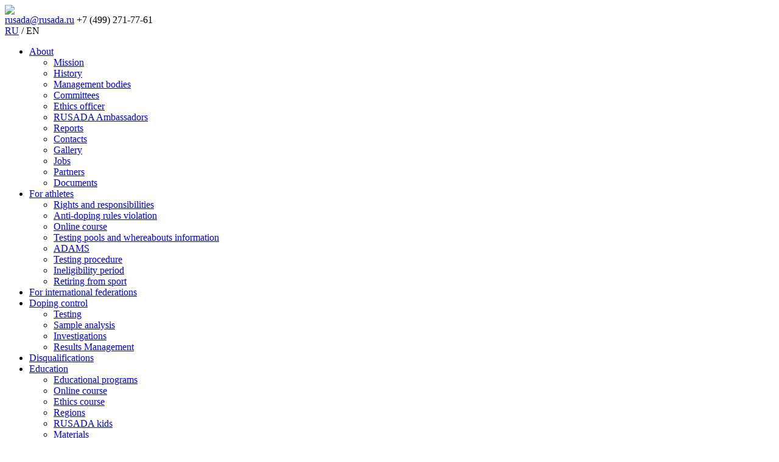

--- FILE ---
content_type: text/html; charset=UTF-8
request_url: https://rusada.ru/en/about/contacts/
body_size: 9936
content:
<html>
    <head>
        <meta name="viewport" content="width=device-width, initial-scale=1, maximum-scale=1, user-scalable=no">
        <link rel="stylesheet" href="/bitrix/templates/base/css/js/air-datepicker.min.css?1768746664">

        <meta http-equiv="Content-Type" content="text/html; charset=UTF-8" />
<meta name="robots" content="index, follow" />
<link href="/bitrix/cache/css/s2/base/page_aaf3d512c115292fa78aecbd0b28c2b9/page_aaf3d512c115292fa78aecbd0b28c2b9_v1.css?17658133592346" type="text/css"  rel="stylesheet" />
<link href="/bitrix/cache/css/s2/base/template_6e0f00efa75d2e819aa2e50c296aa385/template_6e0f00efa75d2e819aa2e50c296aa385_v1.css?176580868763983" type="text/css"  data-template-style="true" rel="stylesheet" />
<script type="text/javascript">if(!window.BX)window.BX={};if(!window.BX.message)window.BX.message=function(mess){if(typeof mess==='object'){for(let i in mess) {BX.message[i]=mess[i];} return true;}};</script>
<script type="text/javascript">(window.BX||top.BX).message({'JS_CORE_LOADING':'Loading...','JS_CORE_WINDOW_CLOSE':'Close','JS_CORE_WINDOW_EXPAND':'Expand','JS_CORE_WINDOW_NARROW':'Restore','JS_CORE_WINDOW_SAVE':'Save','JS_CORE_WINDOW_CANCEL':'Cancel','JS_CORE_H':'h','JS_CORE_M':'m','JS_CORE_S':'s','JS_CORE_NO_DATA':'- No data -','JSADM_AI_HIDE_EXTRA':'Hide extra items','JSADM_AI_ALL_NOTIF':'All notifications','JSADM_AUTH_REQ':'Authentication is required!','JS_CORE_WINDOW_AUTH':'Log In','JS_CORE_IMAGE_FULL':'Full size','JS_CORE_WINDOW_CONTINUE':'Continue'});</script>

<script type="text/javascript" src="/bitrix/js/main/core/core.min.js?1701955956219752"></script>

<script>BX.setJSList(['/bitrix/js/main/core/core_ajax.js','/bitrix/js/main/core/core_promise.js','/bitrix/js/main/polyfill/promise/js/promise.js','/bitrix/js/main/loadext/loadext.js','/bitrix/js/main/loadext/extension.js','/bitrix/js/main/polyfill/promise/js/promise.js','/bitrix/js/main/polyfill/find/js/find.js','/bitrix/js/main/polyfill/includes/js/includes.js','/bitrix/js/main/polyfill/matches/js/matches.js','/bitrix/js/ui/polyfill/closest/js/closest.js','/bitrix/js/main/polyfill/fill/main.polyfill.fill.js','/bitrix/js/main/polyfill/find/js/find.js','/bitrix/js/main/polyfill/matches/js/matches.js','/bitrix/js/main/polyfill/core/dist/polyfill.bundle.js','/bitrix/js/main/core/core.js','/bitrix/js/main/polyfill/intersectionobserver/js/intersectionobserver.js','/bitrix/js/main/lazyload/dist/lazyload.bundle.js','/bitrix/js/main/polyfill/core/dist/polyfill.bundle.js','/bitrix/js/main/parambag/dist/parambag.bundle.js']);
</script>
<script type="text/javascript">(window.BX||top.BX).message({'LANGUAGE_ID':'en','FORMAT_DATE':'DD.MM.YYYY','FORMAT_DATETIME':'DD.MM.YYYY HH:MI:SS','COOKIE_PREFIX':'BITRIX_SM','SERVER_TZ_OFFSET':'10800','UTF_MODE':'Y','SITE_ID':'s2','SITE_DIR':'/en','USER_ID':'','SERVER_TIME':'1768746664','USER_TZ_OFFSET':'0','USER_TZ_AUTO':'Y','bitrix_sessid':'8058636d7601ca4361fe189ab61012d0'});</script>


<script type="text/javascript">BX.setJSList(['/bitrix/components/bitrix/map.yandex.view/templates/.default/script.js','/bitrix/templates/base/components/bitrix/news.list/contacts/script.js','/bitrix/templates/base/js/jquery-2.2.4.min.js','/bitrix/templates/base/js/air-datepicker.min.js','/bitrix/templates/base/js/base.js','/bitrix/templates/base/js/jquery.bxslider.min.js']);</script>
<script type="text/javascript">BX.setCSSList(['/bitrix/templates/base/css/pages/contacts.css','/bitrix/components/bitrix/map.yandex.system/templates/.default/style.css','/bitrix/templates/base/components/bitrix/news.list/contacts/style.css','/bitrix/templates/base/main-styles.css','/bitrix/templates/base/css/pages/pages.css','/bitrix/templates/base/components/ma/menu/top/style.css','/bitrix/templates/base/components/bitrix/breadcrumb/path/style.css','/bitrix/templates/base/components/ma/menu/left/style.css','/bitrix/templates/base/components/bitrix/news.list/last-news-left-col/style.css','/bitrix/templates/base/css/js/jquery.bxslider.css','/bitrix/templates/base/components/ma/menu/bottom_menu/style.css','/bitrix/templates/base/styles.css','/bitrix/templates/base/template_styles.css']);</script>


<script type="text/javascript"  src="/bitrix/cache/js/s2/base/template_7dc1d1c95d1bf35ff41cf546e1e85f48/template_7dc1d1c95d1bf35ff41cf546e1e85f48_v1.js?1765808687159499"></script>
<script type="text/javascript"  src="/bitrix/cache/js/s2/base/page_40fbd79ff90269d02b081cdf0dc57e5a/page_40fbd79ff90269d02b081cdf0dc57e5a_v1.js?17658133592326"></script>
<script type="text/javascript">var _ba = _ba || []; _ba.push(["aid", "f4139061d48cf041dbc35783f31c38b4"]); _ba.push(["host", "rusada.ru"]); (function() {var ba = document.createElement("script"); ba.type = "text/javascript"; ba.async = true;ba.src = (document.location.protocol == "https:" ? "https://" : "http://") + "bitrix.info/ba.js";var s = document.getElementsByTagName("script")[0];s.parentNode.insertBefore(ba, s);})();</script>


        <title>Contacts</title>
        <meta property="og:image" content="/bitrix/templates/base/img/logo.jpg">
            </head>
    <body>
<!--    <div class="old-site">-->
<!--        <div class="row">-->
<!--            <div class="col-xs-12">--><!--</div>-->
<!--        </div>-->
<!--    </div>-->
            <header style="background: url(/bitrix/templates/base/img/page-bg-2-en.jpg) no-repeat 50% 100%;min-height: 595px;">
        <div class="container">
            <div class="row">
                <div class="header-bg"></div>
                <div class="logo col-xs-5 col-sm-4 col-md-3">
                    <div class="bg"></div>
                    <a href="/en/">
                        <img src="/bitrix/templates/base/img/logo_en.png">
                    </a>
                </div>
                <div class="contacts col-xs-7 col-sm-8 col-md-9">
                    <span class="item email">
                        <i class="icon"></i>
                        <a href="mailto:rusada@rusada.ru">rusada@rusada.ru</a>                    </span>
                    <span class="item phone">
<!--                        <i class="icon"></i>-->
                        +7 (499) 271-77-61<span class="free"><span class="text"></span></span>                    </span>
                    <a href="/en/search" class="icon search"></a>
                    <div class="lang">
                                                    <a href="/about/contacts/">RU</a> /
                            <span>EN</span>
                                            </div>
                </div>
            </div>
        </div>
        <nav class="g-menu container">
            <div class="button">
                <a href="javascript:void(0);" onclick="$('body').toggleClass('opened-menu');">
                    <span></span>
                    <span></span>
                </a>
            </div>
            
<ul class="top-menu en">


			
			
			
							<li class="root-selected"><a href="/en/about/" class="root-selected ">About</a>
					<ul class="root-item ">
				
		
	
	


			
			
			
				
									<li ><a href="/en/about/mission/" >Mission</a></li>
					
				
		
	
	


			
			
			
				
									<li ><a href="/en/about/history/" >History</a></li>
					
				
		
	
	


			
			
			
				
									<li ><a href="/en/about/controls/" >Management bodies</a></li>
					
				
		
	
	


			
			
			
				
									<li ><a href="/en/about/committees/" >Committees</a></li>
					
				
		
	
	


			
			
			
				
									<li ><a href="/en/about/ethics-officer/" >Ethics officer</a></li>
					
				
		
	
	


			
			
			
				
									<li ><a href="/en/about/ambassadors/" >RUSADA Ambassadors</a></li>
					
				
		
	
	


			
			
			
				
									<li ><a href="/en/about/reports/" >Reports</a></li>
					
				
		
	
	


			
			
			
				
									<li class="root-selected"><a href="/en/about/contacts/"  class="item-selected">Contacts</a></li>
					
				
		
	
	


			
			
			
				
									<li ><a href="/en/about/gallery/" >Gallery</a></li>
					
				
		
	
	


			
			
			
				
									<li ><a href="/en/about/vacancies/" >Jobs</a></li>
					
				
		
	
	


			
			
			
				
									<li ><a href="/en/about/partners/" >Partners</a></li>
					
				
		
	
	


			
			
			
				
									<li ><a href="/en/about/documents/" >Documents</a></li>
					
				
		
	
	


			
					</ul></li>			
			
							<li ><a href="/en/athletes/" class="root-item">For athletes</a>
					<ul class="root-item ">
				
		
	
	


			
			
			
				
									<li ><a href="/en/athletes/rights-and-obligations/" >Rights and responsibilities</a></li>
					
				
		
	
	


			
			
			
				
									<li ><a href="/en/athletes/anti-doping-rules-violations/" >Anti-doping rules violation</a></li>
					
				
		
	
	


			
			
			
				
									<li ><a href="/en/athletes/online-course.php" >Online course</a></li>
					
				
		
	
	


			
			
			
				
									<li ><a href="/en/athletes/testing-pools-and-location-information/" >Testing pools and whereabouts information</a></li>
					
				
		
	
	


			
			
			
				
									<li ><a href="/en/athletes/adams/" >ADAMS</a></li>
					
				
		
	
	


			
			
			
				
									<li ><a href="/en/athletes/test-procedure/" >Testing procedure</a></li>
					
				
		
	
	


			
			
			
				
									<li ><a href="/en/athletes/disqualification-period/" >Ineligibility period</a></li>
					
				
		
	
	


			
			
			
				
									<li ><a href="/en/athletes/retirement" >Retiring from sport</a></li>
					
				
		
	
	


			
					</ul></li>			
			
				
									<li ><a href="/en/federations_leagues/" class="root-item">For international federations</a></li>
					
				
		
	
	


			
			
			
							<li ><a href="/en/doping-control/" class="root-item">Doping control</a>
					<ul class="root-item ">
				
		
	
	


			
			
			
				
									<li ><a href="/en/doping-control/testing/" >Testing</a></li>
					
				
		
	
	


			
			
			
				
									<li ><a href="/en/doping-control/analysis-of-samples/" >Sample analysis</a></li>
					
				
		
	
	


			
			
			
				
									<li ><a href="/en/doping-control/investigations/" >Investigations</a></li>
					
				
		
	
	


			
			
			
				
									<li ><a href="/en/doping-control/results-management/" >Results Management</a></li>
					
				
		
	
	


			
					</ul></li>			
			
				
									<li ><a href="/en/disqualifications/" class="root-item">Disqualifications</a></li>
					
				
		
	
	


			
			
			
							<li ><a href="/en/education/" class="root-item">Education</a>
					<ul class="root-item ">
				
		
	
	


			
			
			
				
									<li ><a href="/en/education/educational-programs/" >Educational programs</a></li>
					
				
		
	
	


			
			
			
				
									<li ><a href="/en/education/online-training/" >Online course</a></li>
					
				
		
	
	


			
			
			
				
									<li ><a href="/en/education/training-course-code-of-ethics-rusada/" >Ethics course</a></li>
					
				
		
	
	


			
			
			
				
									<li ><a href="/en/education/ratings.php" >Regions</a></li>
					
				
		
	
	


			
			
			
				
									<li ><a href="/en/education/for-children/" >RUSADA kids</a></li>
					
				
		
	
	


			
			
			
				
									<li ><a href="/en/education/materials/" >Materials</a></li>
					
				
		
	
	


			
			
			
				
									<li ><a href="/en/education/request-an-educational-seminar/" >Request educational workshop</a></li>
					
				
		
	
	


			
			
			
				
									<li ><a href="/en/education/contact-Information/" >Contacts</a></li>
					
				
		
	
	


			
					</ul></li>			
			
							<li ><a href="/en/substances/" class="root-item">Medications</a>
					<ul class="root-item ">
				
		
	
	


			
			
			
				
									<li ><a href="/en/substances/prohibited-list/" >Prohibited List</a></li>
					
				
		
	
	


			
			
			
				
									<li ><a href="/en/substances/check-the-medicine/" >Check the medication</a></li>
					
				
		
	
	


			
			
			
				
									<li ><a href="/en/substances/tue/" >TUE</a></li>
					
				
		
	
	


			
			
			
				
									<li ><a href="/en/substances/questions-answers/" >Questions and answers</a></li>
					
				
		
	
	


			
					</ul></li>			
			
				
									<li ><a href="/en/news/" class="root-item">News</a></li>
					
				
		
	
	



</ul>

        </nav>
                    <div class="container">
                <h1>Contacts</h1>
            </div>
            </header>
        <div class="path container">
        <link href="/bitrix/css/main/font-awesome.css?170195595328777" type="text/css" rel="stylesheet" />
<div class="breadcrumb">
			<div class="bx-breadcrumb-item" id="bx_breadcrumb_0" itemscope="" itemtype="http://data-vocabulary.org/Breadcrumb" itemref="bx_breadcrumb_1">
				
				<a href="/en/" title="Main page" itemprop="url">
					<span itemprop="title">Main page</span>
				</a>
			</div>
			<div class="bx-breadcrumb-item" id="bx_breadcrumb_1" itemscope="" itemtype="http://data-vocabulary.org/Breadcrumb" itemprop="child">
				&nbsp;/&nbsp;
				<a href="/en/about/" title="About" itemprop="url">
					<span itemprop="title">About</span>
				</a>
			</div>
			<div class="bx-breadcrumb-item">
				&nbsp;/&nbsp;
				<span>Contacts</span>
			</div><div style="clear:both"></div></div>    </div>
                <div class="container pages-container">
        <div class="row">
                        <div class="col-xs-12 col-md-3 left-col">
                                <div class="sub-title">
                                            About                                        <div class="menu-button">
                        <a href="javascript:void(0);" onclick="$('#left-menu').toggleClass('opened');">
                            <span></span>
                            <span></span>
                        </a>
                    </div>
                </div>
                <div id="left-menu">
                    
<div class="g-menu">
    <ul class="left-menu">
    
        
            
            
                
                                            <li><a href="/en/about/mission/" class="root-item">Mission</a></li>
                    
                
            
        
        

    
        
            
            
                
                                            <li><a href="/en/about/history/" class="root-item">History</a></li>
                    
                
            
        
        

    
        
            
            
                
                                            <li><a href="/en/about/controls/" class="root-item">Management bodies</a></li>
                    
                
            
        
        

    
        
            
            
                
                                            <li><a href="/en/about/committees/" class="root-item">Committees</a></li>
                    
                
            
        
        

    
        
            
            
                
                                            <li><a href="/en/about/ethics-officer/" class="root-item">Ethics officer</a></li>
                    
                
            
        
        

    
        
            
            
                
                                            <li><a href="/en/about/ambassadors/" class="root-item">RUSADA Ambassadors</a></li>
                    
                
            
        
        

    
        
            
            
                
                                            <li><a href="/en/about/reports/" class="root-item">Reports</a></li>
                    
                
            
        
        

    
        
            
            
                
                                            <li><a href="/en/about/contacts/" class="root-selected">Contacts</a></li>
                    
                
            
        
        

    
        
            
            
                
                                            <li><a href="/en/about/gallery/" class="root-item">Gallery</a></li>
                    
                
            
        
        

    
        
            
            
                
                                            <li><a href="/en/about/vacancies/" class="root-item">Jobs</a></li>
                    
                
            
        
        

    
        
            
            
                
                                            <li><a href="/en/about/partners/" class="root-item">Partners</a></li>
                    
                
            
        
        

    
        
            
            
                
                                            <li><a href="/en/about/documents/" class="root-item">Documents</a></li>
                    
                
            
        
        

    
    
    </ul>
</div>

                </div>
                <div class="last-news-list-title">Latest news</div>
<div class="last-news-list">
		<div class="news-item row" id="bx_3218110189_11164">
        <div class="left col-xs-4">
                            <div class="date">17.01.2026</div>
                                        <div class="image">
                                            <a href="/en/news/sanction/bodybuilding170126_9/">
                            <img
                                    src="/upload/resize_cache/iblock/eb5/swbr8kza5jo5wjja6o06yr94knvuocrh/100_65_2/Ban.png"
                                    alt=""
                                    title=""
                            />
                        </a>
                                    </div>
                    </div>
        <div class="right col-xs-8">
                            <div class="section">
                    <a href="/en/news/sanction/">Sanction</a>
                </div>
                                        <div class="title">
                                            <a href="/en/news/sanction/bodybuilding170126_9/">Bodybuilding</a>
                                    </div>
                        <div class="info">
                            </div>
                    </div>
	</div>
		<div class="news-item row" id="bx_3218110189_11162">
        <div class="left col-xs-4">
                            <div class="date">17.01.2026</div>
                                        <div class="image">
                                            <a href="/en/news/sanction/bodybuilding170126_8/">
                            <img
                                    src="/upload/resize_cache/iblock/f3a/nxyn44rjktafp6r7iqz0i90pc3ju1006/100_65_2/Ban.png"
                                    alt=""
                                    title=""
                            />
                        </a>
                                    </div>
                    </div>
        <div class="right col-xs-8">
                            <div class="section">
                    <a href="/en/news/sanction/">Sanction</a>
                </div>
                                        <div class="title">
                                            <a href="/en/news/sanction/bodybuilding170126_8/">Bodybuilding</a>
                                    </div>
                        <div class="info">
                            </div>
                    </div>
	</div>
		<div class="news-item row" id="bx_3218110189_11159">
        <div class="left col-xs-4">
                            <div class="date">17.01.2026</div>
                                        <div class="image">
                                            <a href="/en/news/sanction/bodybuilding170126_7/">
                            <img
                                    src="/upload/resize_cache/iblock/b11/8x1qvpkhj1d50252ptoesuqsn7xucyzp/100_65_2/Ban.png"
                                    alt=""
                                    title=""
                            />
                        </a>
                                    </div>
                    </div>
        <div class="right col-xs-8">
                            <div class="section">
                    <a href="/en/news/sanction/">Sanction</a>
                </div>
                                        <div class="title">
                                            <a href="/en/news/sanction/bodybuilding170126_7/">Bodybuilding</a>
                                    </div>
                        <div class="info">
                            </div>
                    </div>
	</div>
		<div class="news-item row" id="bx_3218110189_11158">
        <div class="left col-xs-4">
                            <div class="date">17.01.2026</div>
                                        <div class="image">
                                            <a href="/en/news/sanction/wrestling170126/">
                            <img
                                    src="/upload/resize_cache/iblock/3f6/6rhcwqqaf4dpecxjh76zr2rstl6nu6bw/100_65_2/Ban.png"
                                    alt=""
                                    title=""
                            />
                        </a>
                                    </div>
                    </div>
        <div class="right col-xs-8">
                            <div class="section">
                    <a href="/en/news/sanction/">Sanction</a>
                </div>
                                        <div class="title">
                                            <a href="/en/news/sanction/wrestling170126/">Wrestling</a>
                                    </div>
                        <div class="info">
                            </div>
                    </div>
	</div>
		<div class="news-item row" id="bx_3218110189_11156">
        <div class="left col-xs-4">
                            <div class="date">17.01.2026</div>
                                        <div class="image">
                                            <a href="/en/news/sanction/bodybuilding170126_6/">
                            <img
                                    src="/upload/resize_cache/iblock/40e/je64ly1jmadumwbrh246q20e41vu5aaz/100_65_2/Ban.png"
                                    alt=""
                                    title=""
                            />
                        </a>
                                    </div>
                    </div>
        <div class="right col-xs-8">
                            <div class="section">
                    <a href="/en/news/sanction/">Sanction</a>
                </div>
                                        <div class="title">
                                            <a href="/en/news/sanction/bodybuilding170126_6/">Bodybuilding</a>
                                    </div>
                        <div class="info">
                            </div>
                    </div>
	</div>
</div>
<div class="all-news">
    <a href="/en/news/">All news</a>
</div>
<script>
    
    window.slider_2026596865 = false;

    $(window).on('load', function(){
        lastNewsSlider(this);

        $(this).resize(function(){
            lastNewsSlider(this);
        });

    });

    function lastNewsSlider(window){
        var width = parseInt($(window).width()),
            px = 992;
        if(width >= px && window.slider_2026596865 == false){
            window.slider_2026596865 = $(".last-news-list").bxSlider({
                mode: 'vertical',
                pager: false,
                minSlides: 3,
                maxSlides: 3,
                infiniteLoop: false
            });
        } else if(width < px && window.slider_2026596865) {
            window.slider_2026596865.destroySlider();
            window.slider_2026596865 = false;
        }
    }
</script>
                <div class="subscribe-form">
    <div class="title">Subscribe to news</div>
    <form class="form" onsubmit="return subscribe(this);">
        <input type="text" name="email" placeholder="Your E-mail">
        <button>Subscribe</button>
    </form>
</div>            </div>
            <div class="col-xs-12 col-md-9">
                                Russian Anti-Doping Agency "RUSADA" is always open to new ideas and suggestions. You can contact us at the following contact numbers.<br>
 <br>
<div class="map">
    <div class="contacts">
        <div class="container">
            <div class="inner">
                <h3>Contacts</h3>
<table>
<tbody>
<tr>
	<td>
 <img alt="1.png" src="/upload/medialibrary/96a/1.png" title="1.png">
	</td>
	<td>
		 Russia 125284 Moscow 6А Begovaya Street
	</td>
</tr>
<tr>
	<td>
 <img alt="2.png" src="/upload/medialibrary/207/2.png" title="2.png">
	</td>
	<td>
		+7 (499) 271-77-61
	</td>
</tr>
<tr>
	<td>
 <img alt="3.png" src="/upload/medialibrary/d7c/3.png" title="3.png">
	</td>
	<td>
 <a href="mailto:rusada@rusada.ru">rusada@rusada.ru</a>
	</td>
</tr>
</tbody>
</table>            </div>
        </div>
    </div>
    <div class="map-inner">
        <script type="text/javascript">
function BX_SetPlacemarks_map(map)
{
	if(typeof window["BX_YMapAddPlacemark"] != 'function')
	{
		/* If component's result was cached as html,
		 * script.js will not been loaded next time.
		 * let's do it manualy.
		*/

		(function(d, s, id)
		{
			var js, bx_ym = d.getElementsByTagName(s)[0];
			if (d.getElementById(id)) return;
			js = d.createElement(s); js.id = id;
			js.src = "/bitrix/components/bitrix/map.yandex.view/templates/.default/script.js";
			bx_ym.parentNode.insertBefore(js, bx_ym);
		}(document, 'script', 'bx-ya-map-js'));

		var ymWaitIntervalId = setInterval( function(){
				if(typeof window["BX_YMapAddPlacemark"] == 'function')
				{
					BX_SetPlacemarks_map(map);
					clearInterval(ymWaitIntervalId);
				}
			}, 300
		);

		return;
	}

	var arObjects = {PLACEMARKS:[],POLYLINES:[]};
	arObjects.PLACEMARKS[arObjects.PLACEMARKS.length] = BX_YMapAddPlacemark(map, {'LON':'37.55658635582','LAT':'55.776179394126','TEXT':''});
}
</script>
<div class="bx-yandex-view-layout">
	<div class="bx-yandex-view-map">
		<script>
			var script = document.createElement('script');
			script.src = 'https://api-maps.yandex.ru/2.0/?load=package.full&mode=release&lang=en-US&wizard=bitrix';
			(document.head || document.documentElement).appendChild(script);
			script.onload = function () {
				this.parentNode.removeChild(script);
			};
		</script>
		<script type="text/javascript">

if (!window.GLOBAL_arMapObjects)
	window.GLOBAL_arMapObjects = {};

function init_map()
{
	if (!window.ymaps)
		return;

	var node = BX("BX_YMAP_map");
	node.innerHTML = '';

	var map = window.GLOBAL_arMapObjects['map'] = new ymaps.Map(node, {
		center: [55.776336617148, 37.554526419296],
		zoom: 16,
		type: 'yandex#map'
	});

	if (map.behaviors.isEnabled("scrollZoom"))
		map.behaviors.disable("scrollZoom");
	map.behaviors.enable("dblClickZoom");
	map.behaviors.enable("drag");
	if (map.behaviors.isEnabled("rightMouseButtonMagnifier"))
		map.behaviors.disable("rightMouseButtonMagnifier");
	if (window.BX_SetPlacemarks_map)
	{
		window.BX_SetPlacemarks_map(map);
	}
}

(function bx_ymaps_waiter(){
	if(typeof ymaps !== 'undefined')
		ymaps.ready(init_map);
	else
		setTimeout(bx_ymaps_waiter, 100);
})();


/* if map inits in hidden block (display:none)
*  after the block showed
*  for properly showing map this function must be called
*/
function BXMapYandexAfterShow(mapId)
{
	if(window.GLOBAL_arMapObjects[mapId] !== undefined)
		window.GLOBAL_arMapObjects[mapId].container.fitToViewport();
}

</script>
<div id="BX_YMAP_map" class="bx-yandex-map" style="height: 520px; width: 100%;max-width: 100%;">loading map...</div>	</div>
</div>
    </div>
</div>    <div class="contacts-list">
                    <div class="item" id="bx_651765591_1159">
            <div class="name">Director general</div>
            <div class="detail"><span style="color: #464646;">Veronika Loginova</span><br>
 <span style="color: #464646;"> </span><br>
 <span style="color: #464646;">
Phone: +7&nbsp;(499) 271-77-61</span></div>
        </div>
                    <div class="item" id="bx_651765591_5655">
            <div class="name">Vice director general</div>
            <div class="detail"><span style="color: #464646;">Barinova Viktoria</span><br>
<span style="color: #464646;"> </span><br>
<span style="color: #464646;">
Phone:&nbsp;+7 (499) 271-77-61 ext.126</span><br>
<span style="color: #464646;"> </span><br>
<span style="color: #464646;">
Email:&nbsp;</span><a href="mailto:Viktoriya.Barinova@rusada.ru"><span style="color: #464646;">Viktoriya.Barinova@rusada.ru</span></a> <br></div>
        </div>
                    <div class="item" id="bx_651765591_1167">
            <div class="name">Reception </div>
            <div class="detail"><p>
 <span style="color: #464646;">Yulia Komakhina </span>
</p>
<span style="color: #464646;"> </span>
<p>
	<span style="color: #464646;">
	Phone:&nbsp;+7 (499) 271-77-61</span><br>
	<span style="color: #464646;"> </span>
</p>
<span style="color: #464646;"> </span>
<p>
	<span style="color: #464646;">
	Email: </span><a href="mailto:reception@rusada.ru"><span style="color: #464646;">reception@rusada.ru</span></a>
</p></div>
        </div>
                    <div class="item" id="bx_651765591_1169">
            <div class="name">Legal Department</div>
            <div class="detail"><span style="color: #464646;">Sergey Skuratovskiy, L</span>awyer<br>
 <span style="color: #464646;"> </span><br>
 <span style="color: #464646;">
Phone:&nbsp;+7 (499) 271-77-61 ext.146</span><br>
 <span style="color: #464646;"> </span><br>
 <span style="color: #464646;">
E-mail:&nbsp;<a href="mailto:Sergey.Skuratovskiy@rusada.ru">Sergey.Skuratovskiy@rusada.ru</a></span><br></div>
        </div>
                    <div class="item" id="bx_651765591_1170">
            <div class="name">HR DEPARTMENT</div>
            <div class="detail"><span style="color: #464646;">Inna Lebedeva,&nbsp;Department Head&nbsp;</span><br>
 <span style="color: #464646;"> </span><br>
 <span style="color: #464646;">
Phone:&nbsp;+7 (499) 271-77-61&nbsp;ext. 106</span><br>
 <span style="color: #464646;"> </span><br>
 <span style="color: #464646;">
E-mail:&nbsp;</span>Inna<a href="mailto:Olga.Tverdokhlebova@rusada.ru">.Lebedeva@rusada.ru</a><br>
 <br></div>
        </div>
                    <div class="item" id="bx_651765591_1164">
            <div class="name">Educational programs department</div>
            <div class="detail"><span style="color: #464646;">Valeriya Konova, Department Head </span>
<p>
 <span style="color: #464646;">
	Phone:&nbsp;+7 (499) 271-77-61 ext.138</span><br>
 <span style="color: #464646;"> </span>
</p>
 <span style="color: #464646;"> </span>
<p>
 <span style="color: #464646;">
	E-mail:&nbsp;</span><a href="mailto:Valeriya.Konova@rusada.ru"><span style="color: #464646;">Valeriya.Konova@rusada.ru</span></a>
</p>
<p>
	<span style="color: #464646;"><a href="mailto:edu@rusada.ru">edu@rusada.ru</a></span>
</p></div>
        </div>
                    <div class="item" id="bx_651765591_1163">
            <div class="name">Testing department</div>
            <div class="detail"><span style="color: #464646;">Kamila Shafeeva, Department Head</span><br>
<span style="color: #464646;"> </span>
<p>
	<span style="color: #464646;">
	Phone:&nbsp;+7 (499) 271-77-61&nbsp;ext. 119 </span>
</p>
<span style="color: #464646;"> </span>
<p>
	<span style="color: #464646;">
	E-mail:&nbsp;</span><a href="mailto:Kamila.Shafeeva@rusada.ru"><span style="color: #464646;">Kamila.Shafeeva@rusada.ru</span></a>
</p></div>
        </div>
                    <div class="item" id="bx_651765591_1161">
            <div class="name">Results management department</div>
            <div class="detail"><span style="color: #464646;">Valeriya German, Department Head</span><br>
<span style="color: #464646;"> </span>
<p>
	<span style="color: #464646;">
	Phone:&nbsp;+7 (499) 271-77-61&nbsp;ext. 158 </span>
</p>
<span style="color: #464646;"> </span>
<p>
	<span style="color: #464646;">
	E-mail:&nbsp;</span><a href="mailto:Valeriya.German@rusada.ru"><span style="color: #464646;">Valeriya.German@rusada.ru</span></a>
</p></div>
        </div>
                    <div class="item" id="bx_651765591_1162">
            <div class="name">Investigations department</div>
            <div class="detail"><span style="color: #464646;">Leonid Ivanov, Department Head </span>
<p>
	<span style="color: #464646;">
	Phone:&nbsp;+7 (499) 271-77-61&nbsp;ext. 131 </span>
</p>
<span style="color: #464646;"> </span>
<p>
	<span style="color: #464646;">
	E-mail:&nbsp;</span><a href="mailto:investigation@rusada.ru"><span style="color: #464646;">investigation@rusada.ru</span></a>
</p></div>
        </div>
                    <div class="item" id="bx_651765591_1165">
            <div class="name">Science department</div>
            <div class="detail"><span style="color: #464646;">Nikolay&nbsp;Kondakov, Department Head</span><br>
 <span style="color: #464646;"> </span>
<p>
	<span style="color: #464646;">E-mail:&nbsp;</span><a href="mailto:Anna.Kondakova@rusada.ru">Nikolay.Kondakov@rusada.ru</a>
</p></div>
        </div>
                    <div class="item" id="bx_651765591_1166">
            <div class="name">Tue department</div>
            <div class="detail"><span style="color: #464646;">Pavel Khorkin, Department Head</span><br>
<span style="color: #464646;"> </span>
<p>
	<span style="color: #464646;">
	Phone.:&nbsp;+7 (499) 271-77-61&nbsp;ext. 159 </span>
</p>
<span style="color: #464646;"> </span>
<p>
	<span style="color: #464646;">
	E-mail:&nbsp;</span><a href="mailto:Pavel.Khorkin@rusada.ru"><span style="color: #464646;">Pavel.Khorkin@rusada.ru</span></a>
</p></div>
        </div>
                    <div class="item" id="bx_651765591_5656">
            <div class="name">International Cooperation</div>
            <div class="detail"><span style="color: #464646;">Anna Safonova, Head of International Cooperation</span><br>
 <span style="color: #464646;"> </span><br>
 <span style="color: #464646;">
Phone.:&nbsp;+7 (499) 271-77-61&nbsp;ext. 112</span><br>
 <span style="color: #464646;"> </span><br>
 <span style="color: #464646;">
Email:&nbsp;</span><a href="mailto:Anna.Safonova@rusada.ru"><span style="color: #464646;">Anna.Safonova@rusada.ru</span></a> <br></div>
        </div>
                    <div class="item" id="bx_651765591_1160">
            <div class="name">Press office of russian anti-doping agency &quot;RUSADA&quot;</div>
            <div class="detail"><span style="color: #464646;">Galina Kovrova, Head of PR and External Cooperations</span><br>
 <br>
 <span style="color: #464646;">+7 (499) 271-77-61 ext.169</span><br>
 <br>
 <span style="color: #464646;">E-mail: </span><a href="mailto:Galina.Kovrova@rusada.ru"><span style="color: #464646;">Galina.Kovrova@rusada.ru</span></a><span style="color: #464646;">&nbsp;</span><br>
 <span style="color: #464646;"> </span><br>
 <span style="color: #464646;"> </span><a href="mailto:pr@rusada.ru"><span style="color: #464646;">pr@rusada.ru</span></a><span style="color: #464646;">&nbsp;</span><br></div>
        </div>
                    <div class="item" id="bx_651765591_1171">
            <div class="name">Department of financial analysis and accounting</div>
            <div class="detail"><span style="color: #464646;">Zhanna Pilchuko, Department Head</span><br>
<span style="color: #464646;"> </span><br>
<span style="color: #464646;">
Phone:&nbsp;+7 (499) 271-77-61&nbsp;ext. 139</span><br>
<span style="color: #464646;"> </span><br>
<span style="color: #464646;">
E-mail:&nbsp;</span><a href="mailto:Zhanna.Pilchuko@rusada.ru"><span style="color: #464646;">Zhanna.Pilchuko@rusada.ru</span></a><br>
 <br></div>
        </div>
                    <div class="item" id="bx_651765591_1168">
            <div class="name">Administrative department</div>
            <div class="detail"><p>
 <span style="color: #464646;">Konstantin Ponyatovskiy, Department Head </span>
</p>
 <span style="color: #464646;"> </span>
<p>
 <span style="color: #464646;">
	Phone:&nbsp;+7 (499) 271-77-61&nbsp;ext. 117</span>
</p>
 <span style="color: #464646;"> </span>
<p>
 <span style="color: #464646;">
	E-mail:&nbsp;</span><a href="mailto:Vladimir.Tregubov@rusada.ru"><span style="color: #464646;">ponytov@rusada.ru</span></a>
</p></div>
        </div>
        </div>
                                            </div>
                        </div>
        </div>
        <footer>
            <div class="container top-container">
                <div class="row">
                    <div class="contacts col-xs-12 col-sm-4">
                        <div class="logo">
                            <a href="/">
                                <img src="/bitrix/templates/base/img/bottom-logo_en.png">
                            </a>
                        </div>
                        <div class="text">
                            <span style="font-size: 18px;"></span>Russia 125284 Moscow 6А Begovaya Street<br>
 <br>
 +7 (499) 271-77-61<br>
<br>
 <a href="mailto:rusada@rusada.ru">rusada@rusada.ru</a>                        </div>
                        <div class="copy">&copy; Copying of any materials from the site is permissible only with the permission of the copyright holder.</div>
                        <div class="privacy-policy">
                            <a href="/upload/medialibrary/616/policy.pdf" target="_blank"></a>
                        </div>
                    </div>
                    <div class="menu col-sm-8">
                        <div class="g-menu row">
                            <div class="item col-xs-12 col-sm-3">
                                
<ul class="ul-deep-1 bottom-menu">


			
			
			
							<li class="li-deep-1 li-item-en-about li-deep-1-first root-active">
					<a href="/en/about/" class="a-deep-1 root-active a-item-en-about a-deep-1-first">About<span class="ico"></span></a>
					<ul class="ul-deep-2">
				
		
	
	


			
			
			
				
									<li class="li-deep-2 li-item-en-about-mission li-deep-2-first">
						<a href="/en/about/mission/"class="a-deep-2 a-item-en-about-mission a-deep-2-first">Mission<span class="ico"></span></a>
					</li>
					
				
		
	
	


			
			
			
				
									<li class="li-deep-2 li-item-en-about-history">
						<a href="/en/about/history/"class="a-deep-2 a-item-en-about-history">History<span class="ico"></span></a>
					</li>
					
				
		
	
	


			
			
			
				
									<li class="li-deep-2 li-item-en-about-controls">
						<a href="/en/about/controls/"class="a-deep-2 a-item-en-about-controls">Management bodies<span class="ico"></span></a>
					</li>
					
				
		
	
	


			
			
			
				
									<li class="li-deep-2 li-item-en-about-committees">
						<a href="/en/about/committees/"class="a-deep-2 a-item-en-about-committees">Committees<span class="ico"></span></a>
					</li>
					
				
		
	
	


			
			
			
				
									<li class="li-deep-2 li-item-en-about-ethics-officer">
						<a href="/en/about/ethics-officer/"class="a-deep-2 a-item-en-about-ethics-officer">Ethics officer<span class="ico"></span></a>
					</li>
					
				
		
	
	


			
			
			
				
									<li class="li-deep-2 li-item-en-about-ambassadors">
						<a href="/en/about/ambassadors/"class="a-deep-2 a-item-en-about-ambassadors">RUSADA Ambassadors<span class="ico"></span></a>
					</li>
					
				
		
	
	


			
			
			
				
									<li class="li-deep-2 li-item-en-about-reports">
						<a href="/en/about/reports/"class="a-deep-2 a-item-en-about-reports">Reports<span class="ico"></span></a>
					</li>
					
				
		
	
	


			
			
			
				
									<li class="li-deep-2 li-item-en-about-contacts active">
						<a href="/en/about/contacts/"class="a-deep-2 active a-item-en-about-contacts">Contacts<span class="ico"></span></a>
					</li>
					
				
		
	
	


			
			
			
				
									<li class="li-deep-2 li-item-en-about-gallery">
						<a href="/en/about/gallery/"class="a-deep-2 a-item-en-about-gallery">Gallery<span class="ico"></span></a>
					</li>
					
				
		
	
	


			
			
			
				
									<li class="li-deep-2 li-item-en-about-vacancies">
						<a href="/en/about/vacancies/"class="a-deep-2 a-item-en-about-vacancies">Jobs<span class="ico"></span></a>
					</li>
					
				
		
	
	


			
			
			
				
									<li class="li-deep-2 li-item-en-about-partners">
						<a href="/en/about/partners/"class="a-deep-2 a-item-en-about-partners">Partners<span class="ico"></span></a>
					</li>
					
				
		
	
	


			
			
			
				
									<li class="li-deep-2 li-item-en-about-documents li-deep-2-last">
						<a href="/en/about/documents/"class="a-deep-2 a-item-en-about-documents a-deep-2-last">Documents<span class="ico"></span></a>
					</li>
					
				
		
	
	


			
					</ul></li>			
			
							<li class="li-deep-1 li-item-en-athletes li-deep-1-last">
					<a href="/en/athletes/" class="a-deep-1 a-item-en-athletes a-deep-1-last">Athletes<span class="ico"></span></a>
					<ul class="ul-deep-2">
				
		
	
	


			
			
			
				
									<li class="li-deep-2 li-item-en-athletes-rights-and-obligations li-deep-2-first">
						<a href="/en/athletes/rights-and-obligations/"class="a-deep-2 a-item-en-athletes-rights-and-obligations a-deep-2-first">Rights and responsibilities<span class="ico"></span></a>
					</li>
					
				
		
	
	


			
			
			
				
									<li class="li-deep-2 li-item-en-athletes-anti-doping-rules-violations">
						<a href="/en/athletes/anti-doping-rules-violations/"class="a-deep-2 a-item-en-athletes-anti-doping-rules-violations">Anti-doping rules violation<span class="ico"></span></a>
					</li>
					
				
		
	
	


			
			
			
				
									<li class="li-deep-2 li-item-en-athletes-online-course.ph">
						<a href="/en/athletes/online-course.php"class="a-deep-2 a-item-en-athletes-online-course.ph">Online course<span class="ico"></span></a>
					</li>
					
				
		
	
	


			
			
			
				
									<li class="li-deep-2 li-item-en-athletes-testing-pools-and-location-information">
						<a href="/en/athletes/testing-pools-and-location-information/"class="a-deep-2 a-item-en-athletes-testing-pools-and-location-information">Testing pools and whereabouts information<span class="ico"></span></a>
					</li>
					
				
		
	
	


			
			
			
				
									<li class="li-deep-2 li-item-en-athletes-adams">
						<a href="/en/athletes/adams/"class="a-deep-2 a-item-en-athletes-adams">ADAMS<span class="ico"></span></a>
					</li>
					
				
		
	
	


			
			
			
				
									<li class="li-deep-2 li-item-en-athletes-test-procedure">
						<a href="/en/athletes/test-procedure/"class="a-deep-2 a-item-en-athletes-test-procedure">Testing procedure<span class="ico"></span></a>
					</li>
					
				
		
	
	


			
			
			
				
									<li class="li-deep-2 li-item-en-athletes-disqualification-period">
						<a href="/en/athletes/disqualification-period/"class="a-deep-2 a-item-en-athletes-disqualification-period">Ineligibility period<span class="ico"></span></a>
					</li>
					
				
		
	
	


			
			
			
				
									<li class="li-deep-2 li-item-en-athletes-retiremen li-deep-2-last">
						<a href="/en/athletes/retirement"class="a-deep-2 a-item-en-athletes-retiremen a-deep-2-last">Retiring from sport<span class="ico"></span></a>
					</li>
					
				
		
	
	


	</ul></li>
</ul>

                            </div>
                            <div class="item col-xs-12 col-sm-3">
                                
<ul class="ul-deep-1 bottom-menu">


			
			
			
							<li class="li-deep-1 li-item-en-substances li-deep-1-first">
					<a href="/en/substances/" class="a-deep-1 a-item-en-substances a-deep-1-first">Preparations<span class="ico"></span></a>
					<ul class="ul-deep-2">
				
		
	
	


			
			
			
				
									<li class="li-deep-2 li-item-en-substances-prohibited-list li-deep-2-first">
						<a href="/en/substances/prohibited-list/"class="a-deep-2 a-item-en-substances-prohibited-list a-deep-2-first">Prohibited List<span class="ico"></span></a>
					</li>
					
				
		
	
	


			
			
			
				
									<li class="li-deep-2 li-item-en-substances-check-the-medicine">
						<a href="/en/substances/check-the-medicine/"class="a-deep-2 a-item-en-substances-check-the-medicine">Check the medication<span class="ico"></span></a>
					</li>
					
				
		
	
	


			
			
			
				
									<li class="li-deep-2 li-item-en-substances-tue">
						<a href="/en/substances/tue/"class="a-deep-2 a-item-en-substances-tue">TUE<span class="ico"></span></a>
					</li>
					
				
		
	
	


			
			
			
				
									<li class="li-deep-2 li-item-en-substances-questions-answers li-deep-2-last">
						<a href="/en/substances/questions-answers/"class="a-deep-2 a-item-en-substances-questions-answers a-deep-2-last">Questions and answers<span class="ico"></span></a>
					</li>
					
				
		
	
	


			
					</ul></li>			
			
							<li class="li-deep-1 li-item-en-doping-control li-deep-1-last">
					<a href="/en/doping-control/" class="a-deep-1 a-item-en-doping-control a-deep-1-last">Doping control<span class="ico"></span></a>
					<ul class="ul-deep-2">
				
		
	
	


			
			
			
				
									<li class="li-deep-2 li-item-en-doping-control-testing li-deep-2-first">
						<a href="/en/doping-control/testing/"class="a-deep-2 a-item-en-doping-control-testing a-deep-2-first">Testing<span class="ico"></span></a>
					</li>
					
				
		
	
	


			
			
			
				
									<li class="li-deep-2 li-item-en-doping-control-analysis-of-samples">
						<a href="/en/doping-control/analysis-of-samples/"class="a-deep-2 a-item-en-doping-control-analysis-of-samples">Sample analysis<span class="ico"></span></a>
					</li>
					
				
		
	
	


			
			
			
				
									<li class="li-deep-2 li-item-en-doping-control-investigations">
						<a href="/en/doping-control/investigations/"class="a-deep-2 a-item-en-doping-control-investigations">Investigations<span class="ico"></span></a>
					</li>
					
				
		
	
	


			
			
			
				
									<li class="li-deep-2 li-item-en-doping-control-results-management li-deep-2-last">
						<a href="/en/doping-control/results-management/"class="a-deep-2 a-item-en-doping-control-results-management a-deep-2-last">Results Management<span class="ico"></span></a>
					</li>
					
				
		
	
	


	</ul></li>
</ul>

                            </div>
                            <div class="item col-xs-12 col-sm-3">
                                
<ul class="ul-deep-1 bottom-menu">


			
			
			
							<li class="li-deep-1 li-item-en-education li-deep-1-first">
					<a href="/en/education/" class="a-deep-1 a-item-en-education a-deep-1-first">Education<span class="ico"></span></a>
					<ul class="ul-deep-2">
				
		
	
	


			
			
			
				
									<li class="li-deep-2 li-item-en-education-educational-programs li-deep-2-first">
						<a href="/en/education/educational-programs/"class="a-deep-2 a-item-en-education-educational-programs a-deep-2-first">Educational programs<span class="ico"></span></a>
					</li>
					
				
		
	
	


			
			
			
				
									<li class="li-deep-2 li-item-en-education-online-training">
						<a href="/en/education/online-training/"class="a-deep-2 a-item-en-education-online-training">Online course<span class="ico"></span></a>
					</li>
					
				
		
	
	


			
			
			
				
									<li class="li-deep-2 li-item-en-education-training-course-code-of-ethics-rusada">
						<a href="/en/education/training-course-code-of-ethics-rusada/"class="a-deep-2 a-item-en-education-training-course-code-of-ethics-rusada">Ethics course<span class="ico"></span></a>
					</li>
					
				
		
	
	


			
			
			
				
									<li class="li-deep-2 li-item-en-education-ratings.ph">
						<a href="/en/education/ratings.php"class="a-deep-2 a-item-en-education-ratings.ph">Regions<span class="ico"></span></a>
					</li>
					
				
		
	
	


			
			
			
				
									<li class="li-deep-2 li-item-en-education-for-children">
						<a href="/en/education/for-children/"class="a-deep-2 a-item-en-education-for-children">RUSADA kids<span class="ico"></span></a>
					</li>
					
				
		
	
	


			
			
			
				
									<li class="li-deep-2 li-item-en-education-materials">
						<a href="/en/education/materials/"class="a-deep-2 a-item-en-education-materials">Materials<span class="ico"></span></a>
					</li>
					
				
		
	
	


			
			
			
				
									<li class="li-deep-2 li-item-en-education-request-an-educational-seminar">
						<a href="/en/education/request-an-educational-seminar/"class="a-deep-2 a-item-en-education-request-an-educational-seminar">Request educational workshop<span class="ico"></span></a>
					</li>
					
				
		
	
	


			
			
			
				
									<li class="li-deep-2 li-item-en-education-contact-Information li-deep-2-last">
						<a href="/en/education/contact-Information/"class="a-deep-2 a-item-en-education-contact-Information a-deep-2-last">Contacts<span class="ico"></span></a>
					</li>
					
				
		
	
	


			
					</ul></li>			
			
				
									<li class="li-deep-1 li-item-en-news li-deep-1-last">
						<a href="/en/news/" class="a-deep-1 a-item-en-news a-deep-1-last">News<span class="ico"></span></a>
					</li>
					
				
		
	
	



</ul>

                            </div>
                            <div class="item col-xs-12 col-sm-3">
                                
<ul class="ul-deep-1 bottom-menu">


			
			
			
							<li class="li-deep-1 li-item-en-documents li-deep-1-first">
					<a href="/en/documents/" class="a-deep-1 a-item-en-documents a-deep-1-first">Documents<span class="ico"></span></a>
					<ul class="ul-deep-2">
				
		
	
	


			
			
			
				
									<li class="li-deep-2 li-item-en-documents-rusada-documents li-deep-2-first">
						<a href="/en/documents/rusada-documents/"class="a-deep-2 a-item-en-documents-rusada-documents a-deep-2-first">RUSADA Documents<span class="ico"></span></a>
					</li>
					
				
		
	
	


			
			
			
				
									<li class="li-deep-2 li-item-en-documents-all-russian-anti-doping-rules">
						<a href="/en/documents/all-russian-anti-doping-rules/"class="a-deep-2 a-item-en-documents-all-russian-anti-doping-rules">All-Russian Anti-Doping Rules<span class="ico"></span></a>
					</li>
					
				
		
	
	


			
			
			
				
									<li class="li-deep-2 li-item-en-documents-wada-code-and-other-international-standards">
						<a href="/en/documents/wada-code-and-other-international-standards/"class="a-deep-2 a-item-en-documents-wada-code-and-other-international-standards">WADA Code and other International Standards<span class="ico"></span></a>
					</li>
					
				
		
	
	


			
			
			
				
									<li class="li-deep-2 li-item-en-documents-international-acts">
						<a href="/en/documents/international-acts/"class="a-deep-2 a-item-en-documents-international-acts">International Acts<span class="ico"></span></a>
					</li>
					
				
		
	
	


			
			
			
				
									<li class="li-deep-2 li-item-en-documents-regulatory-acts-">
						<a href="/en/documents/regulatory-acts-/"class="a-deep-2 a-item-en-documents-regulatory-acts-">Regulatory Acts <span class="ico"></span></a>
					</li>
					
				
		
	
	


			
			
			
				
									<li class="li-deep-2 li-item-en-documents-criminal-code">
						<a href="/en/documents/criminal-code/"class="a-deep-2 a-item-en-documents-criminal-code">Criminal Code<span class="ico"></span></a>
					</li>
					
				
		
	
	


			
			
			
				
									<li class="li-deep-2 li-item-en-documents-ethics-code">
						<a href="/en/documents/ethics-code/"class="a-deep-2 a-item-en-documents-ethics-code">Ethics Code<span class="ico"></span></a>
					</li>
					
				
		
	
	


			
			
			
				
									<li class="li-deep-2 li-item-en-documents-rusada-s-strategy-on-the-prevention-of-the-use-of-doping-2021-2024">
						<a href="/en/documents/rusada-s-strategy-on-the-prevention-of-the-use-of-doping-2021-2024/"class="a-deep-2 a-item-en-documents-rusada-s-strategy-on-the-prevention-of-the-use-of-doping-2021-2024">RUSADA’s strategy on the prevention of the use of doping 2021-2024<span class="ico"></span></a>
					</li>
					
				
		
	
	


			
			
			
				
									<li class="li-deep-2 li-item-en-documents-processing-of-personal-data">
						<a href="/en/documents/processing-of-personal-data/"class="a-deep-2 a-item-en-documents-processing-of-personal-data">Processing of personal data<span class="ico"></span></a>
					</li>
					
				
		
	
	


			
			
			
				
									<li class="li-deep-2 li-item-en-documents-strategiya-raa-rusada-2024-2027 li-deep-2-last">
						<a href="/en/documents/strategiya-raa-rusada-2024-2027/"class="a-deep-2 a-item-en-documents-strategiya-raa-rusada-2024-2027 a-deep-2-last">RUSADA’s strategy on the prevention of the use of doping 2024-2027<span class="ico"></span></a>
					</li>
					
				
		
	
	


	</ul></li>
</ul>

                            </div>
                        </div>
                    </div>
                </div>

                <div class="g-clear"></div>
            </div>
            <div class="container bottom-container">
                <div class="subscribe-form">
    <div class="title">Subscribe to news of RUSADA</div>
    <form class="form" onsubmit="return subscribe(this);">
        <input type="text" name="email" placeholder="Your E-mail">
        <button></button>
    </form>
</div>                <div class="social">
    <a href="http://vk.com/rusada" target="_blank" class="vk">
        <i class="icon VK"></i>
    </a>
                <a href="https://t.me/RusadaVitaBot " target="_blank" class="tm">
        <i class="icon TM"></i>
    </a>
</div>               <div class="developers">
                    <div class="dev">
                        <span>Site support:</span>
                        <a href="https://www.webit.ru/" target="_blank">
                            <img width="80" src="/bitrix/templates/base/img/webit-logo.svg">
                        </a>
                    </div>
                    <div class="dev">
                        <span>Site development:</span>
                        <a href="http://webfam.ru" target="_blank">
                            <img width="88" src="/bitrix/templates/base/img/wf.png">
                        </a>
                    </div>
               </div>
            </div>
        </footer>
<!-- Yandex.Metrika counter -->
<script type="text/javascript" >
   (function(m,e,t,r,i,k,a){m[i]=m[i]||function(){(m[i].a=m[i].a||[]).push(arguments)};
   m[i].l=1*new Date();k=e.createElement(t),a=e.getElementsByTagName(t)[0],k.async=1,k.src=r,a.parentNode.insertBefore(k,a)})
   (window, document, "script", "https://mc.yandex.ru/metrika/tag.js", "ym");

   ym(45731676, "init", {
        clickmap:true,
        trackLinks:true,
        accurateTrackBounce:true,
        webvisor:true
   });
</script>
<noscript><div><img src="https://mc.yandex.ru/watch/45731676" style="position:absolute; left:-9999px;" alt="" /></div></noscript>
<!-- /Yandex.Metrika counter -->
        <div class="preloader"></div>
        <script>
            window._preloader = $('.preloader');
        </script>
        <div class="float-social">
            <div class="social">
    <a href="http://vk.com/rusada" target="_blank" class="vk">
        <i class="icon VK"></i>
    </a>
                <a href="https://t.me/RusadaVitaBot " target="_blank" class="tm">
        <i class="icon TM"></i>
    </a>
</div>        </div>
        
        <!-- Если нужно что попап по умлочанию был скрыт, нужно добавить класс hidden -->
        			<div class="cookies hidden" id="cookies">
				<span class="cookies__title">We use cookies.</span>
				<div class="cookies__desc">
					<p>
						RAA RUSADA protects users' personal data and uses cookies only to personalize services in order to optimize the operation and functionality of this site.
						<br>
						You can prohibit the processing of cookies in your browser settings.
					</p>
					<p>
						By continuing to use the site, you <a target="_blank" href="/bitrix/templates/base/files/processing-of-personal-data.pdf">Consent to the use of cookies</a>. Please read the <a href="/bitrix/templates/base/files/personal-policy.pdf" target="_blank">Terms of Personal Data Processing</a> and the <a href="/bitrix/templates/base/files/cookies-policy.pdf" target="_blank">Cookies Policy</a>.
					</p>
				</div>
				<div class="cookies__strip">
					<button type="button" class="cookies__btn" id="accept-cookies" >Accept all</button>
				</div>
			</div>
		    </body>
</html>